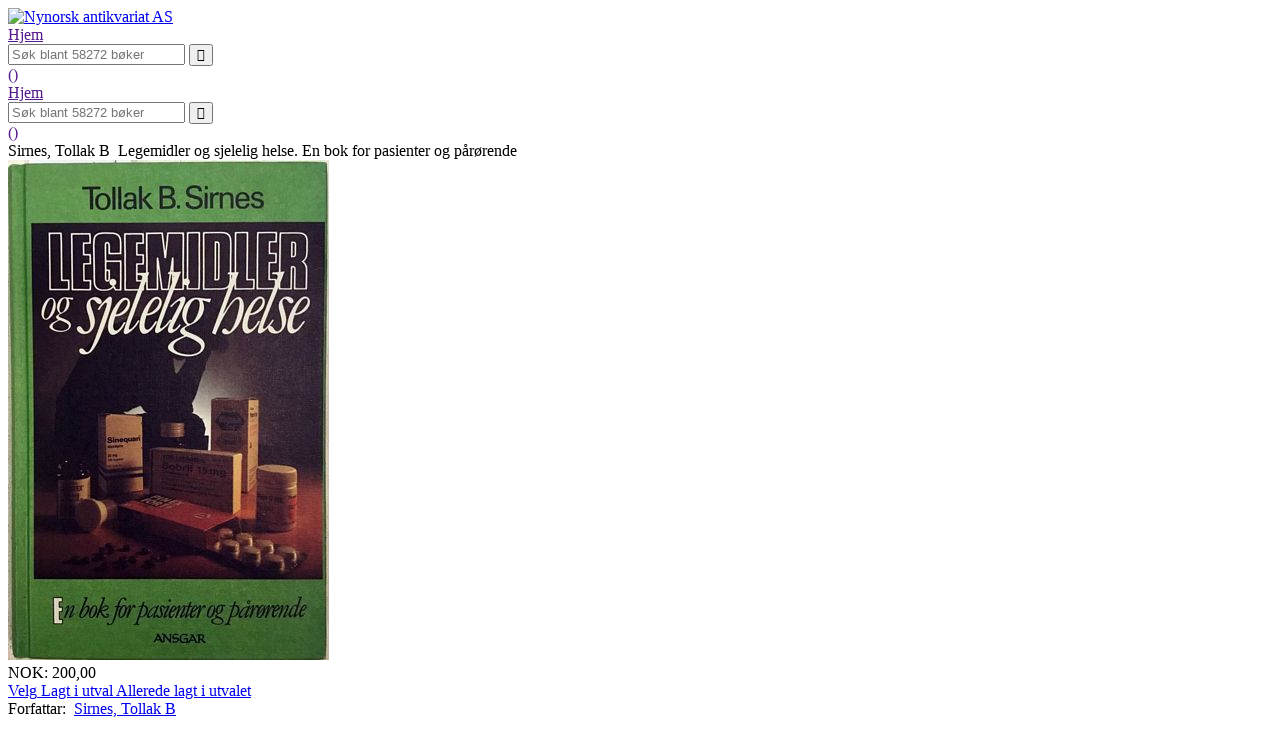

--- FILE ---
content_type: text/html; charset=UTF-8
request_url: https://www.nynorskantikvariat.no/?mod=3&product=919211
body_size: 1694
content:
<!DOCTYPE html>
<html lang="nn">
<head>
    <meta charset="UTF-8">
		<title>Nynorsk antikvariat AS | Legemidler og sjelelig helse. En bok for pasienter og pårørende</title>
	<meta name="viewport" content="width=device-width, initial-scale=1.0">
	<meta name="description" content="52185 919211 Sirnes, Tollak B Legemidler og sjelelig helse. En bok for pasienter og pårørende           Oslo 1989. Ansgar Forlag. 8vo. 212 s. Grønt kartonasjebind med svart og kvit ryggtekst. Pen Tollak Bakke Sirnes (1922-2009), professor i farmakologi ved Universitetet i Bergen frå 1963 til 1992. Overlege i bistilling ved Psykiatrisk Klinikk Haukeland sykehus 1972-79. Dekanus ved Det medisinske fakultet frå 1973 til 1975 og prorektor samme stad i 1975 Bokmål Helse/medisin http://www.nynorskantikvariat.no/bilde2/919211.jpg 1/1/2024 200 1  101 | Nynorsk antikvariat AS">
    <meta name="robots" content="index, follow">
    <link rel="stylesheet" type="text/css" href="./app/lib/normalize.css">
	<link rel="stylesheet" type="text/css" href="./app/frontend/themes/na/style.css">
    <link rel="stylesheet" type="text/css" href="./app/lib/bokdata-print.css">
    <link rel="stylesheet" type="text/css" href="./app/lib/fontello/css/fontello.css">
    </head>
<body>

    <div class="container-ajax-feedback"></div>

        
    <div class="container-logo">
        <div class="logo">
            <a rel="nofollow" href="https://www.nynorskantikvariat.no/">
            <img title="Nynorsk antikvariat AS" alt="Nynorsk antikvariat AS" src="https://www.nynorskantikvariat.no/app/frontend/themes/na/img/na.png">
        </a>
    </div>
    </div>

    
    <div class="container-navbar">
    <div class="navbar">

    <div class="drop-down"><!-- flex item -->
                <nav class="navbar-menu navbar-menu-main menu-catalog">
                            <a href="">Hjem</a>
                                    </nav><!-- end menu main/ accordion -->
    </div>


    <div class="navbar-search"><!-- flex item -->
        <form class="search" action="" method="get">
    <input type="text" class="autosuggest" name="searchStr" value=""  placeholder="Søk blant 58272 bøker">
    <input type="hidden" name="mod" value="3">
                <input type="submit" value="&#xe802;" style="font-family:fontello">
</form>
    </div>

    <div class="checkout-link"><!-- flex item -->
        <a href="" class="nav-item-icon  navbar-item">
            <i class="icon-basket"></i>
            <span class="number-of-items-in-cart">()</span>
        </a>
    </div>

</div><!-- end responsive navbar -->
</div>

<div class="container-content container-content-cart">

    
    <div class="content">
        <div class="content-navbar"><div class="navbar">

    <div class="drop-down"><!-- flex item -->
                <nav class="navbar-menu navbar-menu-main menu-catalog">
                            <a href="">Hjem</a>
                                    </nav><!-- end menu main/ accordion -->
    </div>


    <div class="navbar-search"><!-- flex item -->
        <form class="search" action="" method="get">
    <input type="text" class="autosuggest" name="searchStr" value=""  placeholder="Søk blant 58272 bøker">
    <input type="hidden" name="mod" value="3">
                <input type="submit" value="&#xe802;" style="font-family:fontello">
</form>
    </div>

    <div class="checkout-link"><!-- flex item -->
        <a href="" class="nav-item-icon  navbar-item">
            <i class="icon-basket"></i>
            <span class="number-of-items-in-cart">()</span>
        </a>
    </div>

</div><!-- end responsive navbar -->
</div>
        
        <div class="container-autosuggest">
<div class="book-details" id="919211">

    <div class="book-details-title">
							Sirnes, Tollak B&nbsp;
				Legemidler og sjelelig helse. En bok for pasienter og pårørende    </div><!-- end book title -->

	<!-- Image -->
	    <img onerror='this.style.display = "none"'  src="https://www.nynorskantikvariat.no/bilde2/919211.jpg" alt="Legemidler og sjelelig helse. En bok for pasienter og pårørende" title="Legemidler og sjelelig helse. En bok for pasienter og pårørende">
    
    
        <div class="container-book-details-price-simple">

            <div>
                                <span class="book-price">NOK:&nbsp;200,00</span>
            </div>

            <!-- In stock -->
                <div class="button button-add">
                    <a class="add-book-to-cart" rel="nofollow" href="?mod=3&amp;product=919211&amp;add=919211">
                        <span class="text">Velg</span>
                        <span class="book-added">Lagt i utval</span>
                        <span class="book-existing">Allerede lagt i utvalet</span>
                        <i class="icon-spinner animate-spin"></i>
                    </a>
                </div>
            
        </div>
        <div>
                            Forfattar:&nbsp;
                                <a class="nav-item" href="?mod=3&amp;searchStr=Sirnes, Tollak B">Sirnes, Tollak B</a>
                                    </div>
        <p class="book-details-description">
                                                                                                                                    Oslo 1989. Ansgar Forlag. 8vo. 212 s. Grønt kartonasjebind med svart og kvit ryggtekst. Pen.            Tollak Bakke Sirnes (1922-2009), professor i farmakologi ved Universitetet i Bergen frå 1963 til 1992. Overlege i bistilling ved Psykiatrisk Klinikk Haukeland sykehus 1972-79. Dekanus ved Det medisinske fakultet frå 1973 til 1975 og prorektor samme stad i 1975.            Bokmål.                                                <br><a class="nav-item" href="?mod=3&amp;searchStr=Helse/medisin">#Helse/medisin</a>
                            
        </p>
    </div>
</div>

    </div>

    <div class="container-cart">
            </div>

</div>

    <div class="container-footer">
        <div class="footer">
            Nynorsk antikvariat AS&nbsp;
    
            Holgata 2&nbsp;
    
            4900&nbsp;
    
            Tvedestrand&nbsp;
    
            <br>37 16 66 66&nbsp;
    
                <a class="nav-item-icon" href="mailto:tinging@nynorskantikvariat.no">tinging@nynorskantikvariat.no</a>&nbsp;
    
            <p>Måndag - fredag 10 -17
Laurdag 10 - 15</p>&nbsp;
    </div>
    </div>
    <script src="./app/lib/jquery.js"></script>
	<script src="./app/lib/bokdata.js?ver=2"></script>
</body>
</html>
